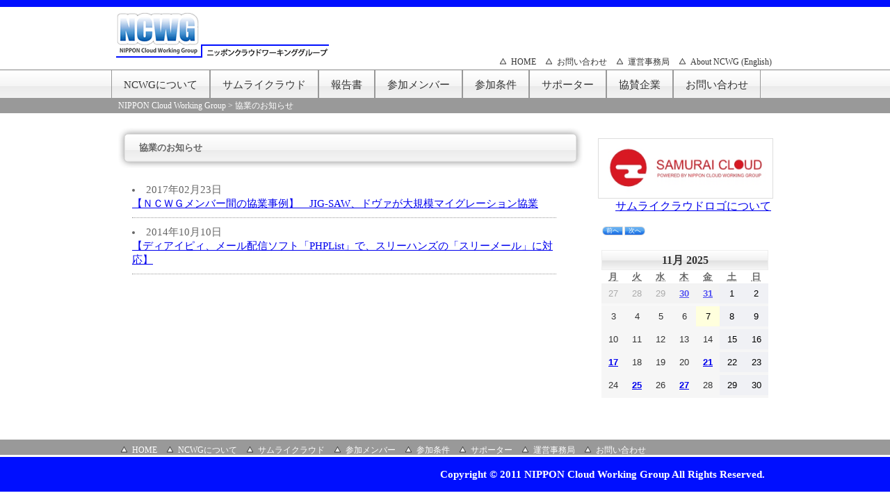

--- FILE ---
content_type: text/html; charset=UTF-8
request_url: https://ncwg.jp/category/collabo
body_size: 8137
content:
<!DOCTYPE html>
<html lang="ja">
<head>
	<meta charset="utf-8" />
	<title>【ＮＣＷＧメンバー間の協業事例】　JIG-SAW、ドヴァが大規模マイグレーション協業 / ニッポンクラウドワーキンググループ</title>
				
	<!--[if lt IE 9]>
	<script src="https://ncwg.jp/wp-content/themes/ncwg_themes_01/js/html5.js"></script>
	<![endif]-->
	
	<script src="https://ncwg.jp/wp-content/themes/ncwg_themes_01/js/jquery.js"></script>
	<script src="https://ncwg.jp/wp-content/themes/ncwg_themes_01/js/jqFancyTransitions.1.8.js"></script>
	<link rel="shortcut icon" href="https://ncwg.jp/wp-content/themes/ncwg_themes_01/images/favicon.ico" />
	<link rel="stylesheet" href="https://ncwg.jp/wp-content/themes/ncwg_themes_01/css/html5reset-1.6.1.css" />
	<link rel="stylesheet" href="https://ncwg.jp/wp-content/themes/ncwg_themes_01/style.css"/>
	<link rel='dns-prefetch' href='//s.w.org' />
<link rel="alternate" type="application/rss+xml" title="NIPPON Cloud Working Group &raquo; 協業のお知らせ カテゴリーのフィード" href="https://ncwg.jp/category/collabo/feed" />
		<script type="text/javascript">
			window._wpemojiSettings = {"baseUrl":"https:\/\/s.w.org\/images\/core\/emoji\/13.0.1\/72x72\/","ext":".png","svgUrl":"https:\/\/s.w.org\/images\/core\/emoji\/13.0.1\/svg\/","svgExt":".svg","source":{"concatemoji":"https:\/\/ncwg.jp\/wp-includes\/js\/wp-emoji-release.min.js?ver=5.6.16"}};
			!function(e,a,t){var n,r,o,i=a.createElement("canvas"),p=i.getContext&&i.getContext("2d");function s(e,t){var a=String.fromCharCode;p.clearRect(0,0,i.width,i.height),p.fillText(a.apply(this,e),0,0);e=i.toDataURL();return p.clearRect(0,0,i.width,i.height),p.fillText(a.apply(this,t),0,0),e===i.toDataURL()}function c(e){var t=a.createElement("script");t.src=e,t.defer=t.type="text/javascript",a.getElementsByTagName("head")[0].appendChild(t)}for(o=Array("flag","emoji"),t.supports={everything:!0,everythingExceptFlag:!0},r=0;r<o.length;r++)t.supports[o[r]]=function(e){if(!p||!p.fillText)return!1;switch(p.textBaseline="top",p.font="600 32px Arial",e){case"flag":return s([127987,65039,8205,9895,65039],[127987,65039,8203,9895,65039])?!1:!s([55356,56826,55356,56819],[55356,56826,8203,55356,56819])&&!s([55356,57332,56128,56423,56128,56418,56128,56421,56128,56430,56128,56423,56128,56447],[55356,57332,8203,56128,56423,8203,56128,56418,8203,56128,56421,8203,56128,56430,8203,56128,56423,8203,56128,56447]);case"emoji":return!s([55357,56424,8205,55356,57212],[55357,56424,8203,55356,57212])}return!1}(o[r]),t.supports.everything=t.supports.everything&&t.supports[o[r]],"flag"!==o[r]&&(t.supports.everythingExceptFlag=t.supports.everythingExceptFlag&&t.supports[o[r]]);t.supports.everythingExceptFlag=t.supports.everythingExceptFlag&&!t.supports.flag,t.DOMReady=!1,t.readyCallback=function(){t.DOMReady=!0},t.supports.everything||(n=function(){t.readyCallback()},a.addEventListener?(a.addEventListener("DOMContentLoaded",n,!1),e.addEventListener("load",n,!1)):(e.attachEvent("onload",n),a.attachEvent("onreadystatechange",function(){"complete"===a.readyState&&t.readyCallback()})),(n=t.source||{}).concatemoji?c(n.concatemoji):n.wpemoji&&n.twemoji&&(c(n.twemoji),c(n.wpemoji)))}(window,document,window._wpemojiSettings);
		</script>
		<style type="text/css">
img.wp-smiley,
img.emoji {
	display: inline !important;
	border: none !important;
	box-shadow: none !important;
	height: 1em !important;
	width: 1em !important;
	margin: 0 .07em !important;
	vertical-align: -0.1em !important;
	background: none !important;
	padding: 0 !important;
}
</style>
	<link rel='stylesheet' id='wp-block-library-css'  href='https://ncwg.jp/wp-includes/css/dist/block-library/style.min.css?ver=5.6.16' type='text/css' media='all' />
<link rel='stylesheet' id='contact-form-7-css'  href='https://ncwg.jp/wp-content/plugins/contact-form-7/includes/css/styles.css?ver=4.0.3' type='text/css' media='all' />
<link rel='stylesheet' id='dashicons-css'  href='https://ncwg.jp/wp-includes/css/dashicons.min.css?ver=5.6.16' type='text/css' media='all' />
<link rel='stylesheet' id='my-calendar-reset-css'  href='https://ncwg.jp/wp-content/plugins/my-calendar/css/reset.css?ver=5.6.16' type='text/css' media='all' />
<link rel='stylesheet' id='my-calendar-style-css'  href='https://ncwg.jp/wp-content/plugins/my-calendar/styles/refresh.css?ver=5.6.16' type='text/css' media='all' />
<script type='text/javascript' src='https://ncwg.jp/wp-includes/js/jquery/jquery.min.js?ver=3.5.1' id='jquery-core-js'></script>
<script type='text/javascript' src='https://ncwg.jp/wp-includes/js/jquery/jquery-migrate.min.js?ver=3.3.2' id='jquery-migrate-js'></script>
<link rel="https://api.w.org/" href="https://ncwg.jp/wp-json/" /><link rel="alternate" type="application/json" href="https://ncwg.jp/wp-json/wp/v2/categories/14" /><link rel="EditURI" type="application/rsd+xml" title="RSD" href="https://ncwg.jp/xmlrpc.php?rsd" />
<link rel="wlwmanifest" type="application/wlwmanifest+xml" href="https://ncwg.jp/wp-includes/wlwmanifest.xml" /> 
<meta name="generator" content="WordPress 5.6.16" />

<style type="text/css">
<!--
/* Styles by My Calendar - Joseph C Dolson http://www.joedolson.com/ */

.mc-event-visible {
display: block!important;
}
-->
</style>
<script type='text/javascript'>
	jQuery('html').addClass('mcjs');
	jQuery(document).ready( function($) { $('html').removeClass('mcjs') } );
</script>
</head>
<body>
	<div id="header-back">
		<div id="header">
         <div class="menu-topmenu-container"><ul id="menu-topmenu" class="menu"><li id="menu-item-71" class="menu-item menu-item-type-post_type menu-item-object-page menu-item-home menu-item-71"><a href="https://ncwg.jp/">HOME</a></li>
<li id="menu-item-72" class="menu-item menu-item-type-post_type menu-item-object-page menu-item-72"><a href="https://ncwg.jp/inquiry">お問い合わせ</a></li>
<li id="menu-item-73" class="menu-item menu-item-type-post_type menu-item-object-page menu-item-73"><a href="https://ncwg.jp/secretariat">運営事務局</a></li>
<li id="menu-item-7805" class="menu-item menu-item-type-post_type menu-item-object-page menu-item-7805"><a href="https://ncwg.jp/about-ncwg">About NCWG (English)</a></li>
</ul></div>        <h1><a href="https://ncwg.jp"><img src="https://ncwg.jp/wp-content/themes/ncwg_themes_01/images/logo.gif" alt="ニッポンクラウドワーキンググループ" /></a></h1>
	</div>
	</div><div id="nav">
	<div class="menu-main-container"><ul id="menu-main" class="menu"><li id="menu-item-25" class="menu-item menu-item-type-post_type menu-item-object-page menu-item-has-children menu-item-25"><a href="https://ncwg.jp/about">NCWGについて</a>
<ul class="sub-menu">
	<li id="menu-item-12073" class="menu-item menu-item-type-post_type menu-item-object-page menu-item-12073"><a href="https://ncwg.jp/about3">NCWG会則</a></li>
	<li id="menu-item-110" class="menu-item menu-item-type-post_type menu-item-object-page menu-item-110"><a href="https://ncwg.jp/about/about2">NCWG役員</a></li>
	<li id="menu-item-111" class="menu-item menu-item-type-post_type menu-item-object-page menu-item-111"><a href="https://ncwg.jp/about/about1">NCWG実行委員</a></li>
	<li id="menu-item-6697" class="menu-item menu-item-type-post_type menu-item-object-page menu-item-6697"><a href="https://ncwg.jp/ncwg%e9%83%a8%e4%bc%9a%e6%b4%bb%e5%8b%95">NCWG部会活動</a></li>
	<li id="menu-item-815" class="menu-item menu-item-type-post_type menu-item-object-page menu-item-815"><a href="https://ncwg.jp/about/organization_chart">組織図</a></li>
	<li id="menu-item-7804" class="menu-item menu-item-type-post_type menu-item-object-page menu-item-7804"><a href="https://ncwg.jp/about-ncwg">About NCWG (English)</a></li>
</ul>
</li>
<li id="menu-item-791" class="menu-item menu-item-type-post_type menu-item-object-page menu-item-has-children menu-item-791"><a href="https://ncwg.jp/samuraicloud">サムライクラウド</a>
<ul class="sub-menu">
	<li id="menu-item-701" class="menu-item menu-item-type-post_type menu-item-object-page menu-item-701"><a href="https://ncwg.jp/samuraicloud/samuraicloud_logo">サムライクラウドロゴについて</a></li>
</ul>
</li>
<li id="menu-item-409" class="menu-item menu-item-type-taxonomy menu-item-object-category menu-item-409"><a href="https://ncwg.jp/category/report/k_report">報告書</a></li>
<li id="menu-item-24" class="menu-item menu-item-type-post_type menu-item-object-page menu-item-24"><a href="https://ncwg.jp/member">参加メンバー</a></li>
<li id="menu-item-27" class="menu-item menu-item-type-post_type menu-item-object-page menu-item-27"><a href="https://ncwg.jp/condition">参加条件</a></li>
<li id="menu-item-1717" class="menu-item menu-item-type-post_type menu-item-object-page menu-item-has-children menu-item-1717"><a href="https://ncwg.jp/supporter">サポーター</a>
<ul class="sub-menu">
	<li id="menu-item-1718" class="menu-item menu-item-type-post_type menu-item-object-page menu-item-1718"><a href="https://ncwg.jp/supporter/samuraicloudsupport">サムライクラウドサポーター制度</a></li>
</ul>
</li>
<li id="menu-item-132" class="menu-item menu-item-type-post_type menu-item-object-page menu-item-132"><a href="https://ncwg.jp/sponsor">協賛企業</a></li>
<li id="menu-item-26" class="menu-item menu-item-type-post_type menu-item-object-page menu-item-26"><a href="https://ncwg.jp/inquiry">お問い合わせ</a></li>
</ul></div></div><div id="kuzu_back">
<div id="kuzu">
    <!-- Breadcrumb NavXT 5.3.1 -->
<a title="NIPPON Cloud Working Group" href="https://ncwg.jp">NIPPON Cloud Working Group</a> &gt; <span property="itemListElement" typeof="ListItem"><span property="name">協業のお知らせ</span><meta property="position" content="2"></span></div>
</div><div id ="area_all_back">
<div id ="area_all">
<article>
       <div id ="area_contents">
       <div id ="newsrelease">
        <section>
					<h1>協業のお知らせ</h1>
									<li>
			2017年02月23日<br />
			<a href="https://ncwg.jp/collabo/%e3%80%90%ef%bd%8e%ef%bd%83%ef%bd%97%ef%bd%87%e3%83%a1%e3%83%b3%e3%83%90%e3%83%bc%e9%96%93%e3%81%ae%e5%8d%94%e6%a5%ad%e4%ba%8b%e4%be%8b%e3%80%91%e3%80%80jig-saw%e3%80%81%e3%83%89%e3%83%b4%e3%82%a1">
			【ＮＣＷＧメンバー間の協業事例】　JIG-SAW、ドヴァが大規模マイグレーション協業</a></li>
						<li>
			2014年10月10日<br />
			<a href="https://ncwg.jp/collabo/%e3%80%90%e3%83%87%e3%82%a3%e3%82%a2%e3%82%a4%e3%83%94%e3%82%a3%e3%80%81%e3%83%a1%e3%83%bc%e3%83%ab%e9%85%8d%e4%bf%a1%e3%82%bd%e3%83%95%e3%83%88%e3%80%8cphplist%e3%80%8d%e3%81%a7%e3%80%81%e3%82%b9">
			【ディアイピィ、メール配信ソフト「PHPList」で、スリーハンズの「スリーメール」に対応】</a></li>
			<!--end collabo----->
				
		</section>
    </div>
    </div>
	</article>

		<div id="aside">
		<!--collabo---------------------------------------------------->
					<!END --collabo------------------------------------------------>

									<div class="textwidget"><!--
<div id="side-login">
    <a href="<?php echo site_url('/'); ?>">メンバーログインはこちら</a>
</div>
-->
<!--
<div id="solutions-login">
    <a href="https://solutions.ncwg.jp/">ソリューションサイトはこちら</a>
</div>
-->
<br/>
</div>
					<div class="textwidget"><a href="https://ncwg.jp/samuraicloud"><img src="https://ncwg.jp/wp-content/themes/ncwg_themes_01/images/samuaicloud1.jpg" alt="" width="250" height="85" style="border-width: 1px; border-color: #ddd; border-style: solid;" /></a>
<a href="https://ncwg.jp/samuraicloud/samuraicloud_logo" style="padding-left:25px">サムライクラウドロゴについて</a>
<br>
<br>
</div>
		<div id="mc_mini_widget-3" class="mc-main mini month mc_mini_widget-3" aria-live='assertive' aria-atomic='true'><div class="my-calendar-header">
				<div class="my-calendar-nav">
					<ul>
						<li class="my-calendar-prev"><a href="?yr=2025&amp;month=10&amp;dy=&amp;cid=mc_mini_widget-3" rel="nofollow" data-rel="mc_mini_widget-3"><span class='maybe-hide'>前へ</span></a></li><li class="my-calendar-next"><a href="?yr=2025&amp;month=12&amp;dy=&amp;cid=mc_mini_widget-3" rel="nofollow" data-rel="mc_mini_widget-3"><span class='maybe-hide'>次へ</span></a></li>
					</ul>
				</div></div>
<table class="my-calendar-table">
<caption class="heading my-calendar-month">11月 2025 </caption>
<thead>
<tr class='mc-row'>
<th scope="col" class='day-heading mon'><span aria-hidden='true'><abbr title="月曜日">月</abbr></span><span class='screen-reader-text'>月曜日</span></th>
<th scope="col" class='day-heading tues'><span aria-hidden='true'><abbr title="火曜日">火</abbr></span><span class='screen-reader-text'>火曜日</span></th>
<th scope="col" class='day-heading wed'><span aria-hidden='true'><abbr title="水曜日">水</abbr></span><span class='screen-reader-text'>水曜日</span></th>
<th scope="col" class='day-heading thur'><span aria-hidden='true'><abbr title="木曜日">木</abbr></span><span class='screen-reader-text'>木曜日</span></th>
<th scope="col" class='day-heading fri'><span aria-hidden='true'><abbr title="金曜日">金</abbr></span><span class='screen-reader-text'>金曜日</span></th>
<th scope="col" class='weekend-heading sat'><span aria-hidden='true'><abbr title="土曜日">土</abbr></span><span class='screen-reader-text'>土曜日</span></th>
<th scope="col" class='weekend-heading sun'><span aria-hidden='true'><abbr title="日曜日">日</abbr></span><span class='screen-reader-text'>日曜日</span></th>

</tr>
</thead>
<tbody><tr class='mc-row'>
												<td class='no-events 月 past-day past-date  nextmonth day-with-date'>
													<span class='mc-date no-events'><span aria-hidden='true'>27</span><span class='screen-reader-text'>2025年10月27日</span></span>
												</td>

												<td class='no-events 火 past-day past-date  nextmonth day-with-date'>
													<span class='mc-date no-events'><span aria-hidden='true'>28</span><span class='screen-reader-text'>2025年10月28日</span></span>
												</td>

												<td class='no-events 水 past-day past-date  nextmonth day-with-date'>
													<span class='mc-date no-events'><span aria-hidden='true'>29</span><span class='screen-reader-text'>2025年10月29日</span></span>
												</td>

												<td id='mini-2025-10-30' class='木 past-day past-date  nextmonth has-events author7 mcat_general day-with-date'>
													<a href='#' class='mc-date trigger'><span aria-hidden='true'>30</span><span class='screen-reader-text'><span class='screen-reader-text'>2025年10月30日</span></span></a><div id='date-2025-10-30' class='calendar-events'><div id='mc_586-30-mini' class='mc-mc_586 mini-event mc_general vevent'>
<h3 class='event-title summary' id='mc_586-30-mini-title'><img src="https://ncwg.jp/wp-content/plugins/my-calendar/images/icons/event.png" alt="カテゴリー: General" class="category-icon" style="background:#ffffff" />サムライクラウド部会神戸開催（オンライン）</h3>
<div id='mc_586-30-mini-details' class='details no-image' role='alert' aria-labelledby='mc_586-30-mini-title'>

<button aria-controls='mc_586-30-mini-details' class='mc-toggle close'><img src="https://ncwg.jp/wp-content/plugins/my-calendar/images/event-close.png" alt='閉じる' /></button><div class='time-block'><p><span class='mc-event-date'>2025年10月30日</span> 

		<span class='event-time dtstart'>
			<time class='value-title' datetime='2025-10-30T15:00:00' title='2025-10-30T15:00:00'>3:00 PM</time>
		</span>
					<span class='time-separator'> &ndash; </span>
					<span class='end-time dtend'>
						<time class='value-title' datetime='2025-10-30T17:00:00' title='2025-10-30T17:00:00'>5:00 PM</time>
					</span>
	</div><div class='location'></div><div class='longdesc'></div><div class='sharing'></div><button aria-controls='mc_586-30-mini-details' class='mc-toggle close'><img src="https://ncwg.jp/wp-content/plugins/my-calendar/images/event-close.png" alt='閉じる' /></button></div><!--ends .details--></div></div>
												</td>

												<td id='mini-2025-10-31' class='金 past-day past-date  nextmonth has-events author9 mcat_general day-with-date'>
													<a href='#' class='mc-date trigger'><span aria-hidden='true'>31</span><span class='screen-reader-text'><span class='screen-reader-text'>2025年10月31日</span></span></a><div id='date-2025-10-31' class='calendar-events'><div id='mc_592-31-mini' class='mc-mc_592 mini-event mc_general vevent'>
<h3 class='event-title summary' id='mc_592-31-mini-title'><img src="https://ncwg.jp/wp-content/plugins/my-calendar/images/icons/event.png" alt="カテゴリー: General" class="category-icon" style="background:#ffffff" />ニッポンクラウドワーキンググループ８０回大阪会合</h3>
<div id='mc_592-31-mini-details' class='details no-image' role='alert' aria-labelledby='mc_592-31-mini-title'>

<button aria-controls='mc_592-31-mini-details' class='mc-toggle close'><img src="https://ncwg.jp/wp-content/plugins/my-calendar/images/event-close.png" alt='閉じる' /></button><div class='time-block'><p><span class='mc-event-date'>2025年10月31日</span> 

		<span class='event-time dtstart'>
			<time class='value-title' datetime='2025-10-31T15:00:00' title='2025-10-31T15:00:00'>3:00 PM</time>
		</span>
					<span class='time-separator'> &ndash; </span>
					<span class='end-time dtend'>
						<time class='value-title' datetime='2025-10-31T18:00:00' title='2025-10-31T18:00:00'>6:00 PM</time>
					</span>
	</div><div class='location'></div><div class='longdesc'></div><div class='sharing'></div><button aria-controls='mc_592-31-mini-details' class='mc-toggle close'><img src="https://ncwg.jp/wp-content/plugins/my-calendar/images/event-close.png" alt='閉じる' /></button></div><!--ends .details--></div></div>
												</td>

												<td class='no-events 土 past-day past-date weekend  day-with-date'>
													<span class='mc-date no-events'><span aria-hidden='true'>1</span><span class='screen-reader-text'>2025年11月1日</span></span>
												</td>

												<td class='no-events 日 past-day past-date weekend  day-with-date'>
													<span class='mc-date no-events'><span aria-hidden='true'>2</span><span class='screen-reader-text'>2025年11月2日</span></span>
												</td>
</tr>
<tr class='mc-row'>
												<td class='no-events 月 past-day past-date   day-with-date'>
													<span class='mc-date no-events'><span aria-hidden='true'>3</span><span class='screen-reader-text'>2025年11月3日</span></span>
												</td>

												<td class='no-events 火 past-day past-date   day-with-date'>
													<span class='mc-date no-events'><span aria-hidden='true'>4</span><span class='screen-reader-text'>2025年11月4日</span></span>
												</td>

												<td class='no-events 水 past-day past-date   day-with-date'>
													<span class='mc-date no-events'><span aria-hidden='true'>5</span><span class='screen-reader-text'>2025年11月5日</span></span>
												</td>

												<td class='no-events 木 past-day past-date   day-with-date'>
													<span class='mc-date no-events'><span aria-hidden='true'>6</span><span class='screen-reader-text'>2025年11月6日</span></span>
												</td>

												<td class='no-events 金 current-day   day-with-date'>
													<span class='mc-date no-events'><span aria-hidden='true'>7</span><span class='screen-reader-text'>2025年11月7日</span></span>
												</td>

												<td class='no-events 土 future-day weekend  day-with-date'>
													<span class='mc-date no-events'><span aria-hidden='true'>8</span><span class='screen-reader-text'>2025年11月8日</span></span>
												</td>

												<td class='no-events 日 future-day weekend  day-with-date'>
													<span class='mc-date no-events'><span aria-hidden='true'>9</span><span class='screen-reader-text'>2025年11月9日</span></span>
												</td>
</tr>
<tr class='mc-row'>
												<td class='no-events 月 future-day   day-with-date'>
													<span class='mc-date no-events'><span aria-hidden='true'>10</span><span class='screen-reader-text'>2025年11月10日</span></span>
												</td>

												<td class='no-events 火 future-day   day-with-date'>
													<span class='mc-date no-events'><span aria-hidden='true'>11</span><span class='screen-reader-text'>2025年11月11日</span></span>
												</td>

												<td class='no-events 水 future-day   day-with-date'>
													<span class='mc-date no-events'><span aria-hidden='true'>12</span><span class='screen-reader-text'>2025年11月12日</span></span>
												</td>

												<td class='no-events 木 future-day   day-with-date'>
													<span class='mc-date no-events'><span aria-hidden='true'>13</span><span class='screen-reader-text'>2025年11月13日</span></span>
												</td>

												<td class='no-events 金 future-day   day-with-date'>
													<span class='mc-date no-events'><span aria-hidden='true'>14</span><span class='screen-reader-text'>2025年11月14日</span></span>
												</td>

												<td class='no-events 土 future-day weekend  day-with-date'>
													<span class='mc-date no-events'><span aria-hidden='true'>15</span><span class='screen-reader-text'>2025年11月15日</span></span>
												</td>

												<td class='no-events 日 future-day weekend  day-with-date'>
													<span class='mc-date no-events'><span aria-hidden='true'>16</span><span class='screen-reader-text'>2025年11月16日</span></span>
												</td>
</tr>
<tr class='mc-row'>
												<td id='mini-2025-11-17' class='月 future-day   has-events author4 mcat_general day-with-date'>
													<a href='#' class='mc-date trigger'><span aria-hidden='true'>17</span><span class='screen-reader-text'><span class='screen-reader-text'>2025年11月17日</span></span></a><div id='date-2025-11-17' class='calendar-events'><div id='mc_598-17-mini' class='mc-mc_598 mini-event mc_general vevent'>
<h3 class='event-title summary' id='mc_598-17-mini-title'><img src="https://ncwg.jp/wp-content/plugins/my-calendar/images/icons/event.png" alt="カテゴリー: General" class="category-icon" style="background:#ffffff" />第２８回クラウドビジネスサロン　場所：オンライン</h3>
<div id='mc_598-17-mini-details' class='details no-image' role='alert' aria-labelledby='mc_598-17-mini-title'>

<button aria-controls='mc_598-17-mini-details' class='mc-toggle close'><img src="https://ncwg.jp/wp-content/plugins/my-calendar/images/event-close.png" alt='閉じる' /></button><div class='time-block'><p><span class='mc-event-date'>2025年11月17日</span> 

		<span class='event-time dtstart'>
			<time class='value-title' datetime='2025-11-17T18:30:00' title='2025-11-17T18:30:00'>6:30 PM</time>
		</span>
					<span class='time-separator'> &ndash; </span>
					<span class='end-time dtend'>
						<time class='value-title' datetime='2025-11-17T20:00:00' title='2025-11-17T20:00:00'>8:00 PM</time>
					</span>
	</div><div class='location'></div><div class='longdesc'></div><div class='sharing'></div><button aria-controls='mc_598-17-mini-details' class='mc-toggle close'><img src="https://ncwg.jp/wp-content/plugins/my-calendar/images/event-close.png" alt='閉じる' /></button></div><!--ends .details--></div></div>
												</td>

												<td class='no-events 火 future-day   day-with-date'>
													<span class='mc-date no-events'><span aria-hidden='true'>18</span><span class='screen-reader-text'>2025年11月18日</span></span>
												</td>

												<td class='no-events 水 future-day   day-with-date'>
													<span class='mc-date no-events'><span aria-hidden='true'>19</span><span class='screen-reader-text'>2025年11月19日</span></span>
												</td>

												<td class='no-events 木 future-day   day-with-date'>
													<span class='mc-date no-events'><span aria-hidden='true'>20</span><span class='screen-reader-text'>2025年11月20日</span></span>
												</td>

												<td id='mini-2025-11-21' class='金 future-day   has-events author7 mcat_general day-with-date'>
													<a href='#' class='mc-date trigger'><span aria-hidden='true'>21</span><span class='screen-reader-text'><span class='screen-reader-text'>2025年11月21日</span></span></a><div id='date-2025-11-21' class='calendar-events'><div id='mc_600-21-mini' class='mc-mc_600 mini-event mc_general vevent'>
<h3 class='event-title summary' id='mc_600-21-mini-title'><img src="https://ncwg.jp/wp-content/plugins/my-calendar/images/icons/event.png" alt="カテゴリー: General" class="category-icon" style="background:#ffffff" />サムライクラウド部会（オンライン）</h3>
<div id='mc_600-21-mini-details' class='details no-image' role='alert' aria-labelledby='mc_600-21-mini-title'>

<button aria-controls='mc_600-21-mini-details' class='mc-toggle close'><img src="https://ncwg.jp/wp-content/plugins/my-calendar/images/event-close.png" alt='閉じる' /></button><div class='time-block'><p><span class='mc-event-date'>2025年11月21日</span> 

		<span class='event-time dtstart'>
			<time class='value-title' datetime='2025-11-21T15:00:00' title='2025-11-21T15:00:00'>3:00 PM</time>
		</span>
					<span class='time-separator'> &ndash; </span>
					<span class='end-time dtend'>
						<time class='value-title' datetime='2025-11-21T17:00:00' title='2025-11-21T17:00:00'>5:00 PM</time>
					</span>
	</div><div class='location'></div><div class='longdesc'></div><div class='sharing'></div><button aria-controls='mc_600-21-mini-details' class='mc-toggle close'><img src="https://ncwg.jp/wp-content/plugins/my-calendar/images/event-close.png" alt='閉じる' /></button></div><!--ends .details--></div></div>
												</td>

												<td class='no-events 土 future-day weekend  day-with-date'>
													<span class='mc-date no-events'><span aria-hidden='true'>22</span><span class='screen-reader-text'>2025年11月22日</span></span>
												</td>

												<td class='no-events 日 future-day weekend  day-with-date'>
													<span class='mc-date no-events'><span aria-hidden='true'>23</span><span class='screen-reader-text'>2025年11月23日</span></span>
												</td>
</tr>
<tr class='mc-row'>
												<td class='no-events 月 future-day   day-with-date'>
													<span class='mc-date no-events'><span aria-hidden='true'>24</span><span class='screen-reader-text'>2025年11月24日</span></span>
												</td>

												<td id='mini-2025-11-25' class='火 future-day   has-events author9 mcat_general day-with-date'>
													<a href='#' class='mc-date trigger'><span aria-hidden='true'>25</span><span class='screen-reader-text'><span class='screen-reader-text'>2025年11月25日</span></span></a><div id='date-2025-11-25' class='calendar-events'><div id='mc_596-25-mini' class='mc-mc_596 mini-event mc_general vevent'>
<h3 class='event-title summary' id='mc_596-25-mini-title'><img src="https://ncwg.jp/wp-content/plugins/my-calendar/images/icons/event.png" alt="カテゴリー: General" class="category-icon" style="background:#ffffff" />ニッポンクラウドワーキンググループ14期総会</h3>
<div id='mc_596-25-mini-details' class='details no-image' role='alert' aria-labelledby='mc_596-25-mini-title'>

<button aria-controls='mc_596-25-mini-details' class='mc-toggle close'><img src="https://ncwg.jp/wp-content/plugins/my-calendar/images/event-close.png" alt='閉じる' /></button><div class='time-block'><p><span class='mc-event-date'>2025年11月25日</span> 

		<span class='event-time dtstart'>
			<time class='value-title' datetime='2025-11-25T17:30:00' title='2025-11-25T17:30:00'>5:30 PM</time>
		</span>
					<span class='time-separator'> &ndash; </span>
					<span class='end-time dtend'>
						<time class='value-title' datetime='2025-11-25T19:00:00' title='2025-11-25T19:00:00'>7:00 PM</time>
					</span>
	</div><div class='location'></div><div class='longdesc'></div><div class='sharing'></div><button aria-controls='mc_596-25-mini-details' class='mc-toggle close'><img src="https://ncwg.jp/wp-content/plugins/my-calendar/images/event-close.png" alt='閉じる' /></button></div><!--ends .details--></div></div>
												</td>

												<td class='no-events 水 future-day   day-with-date'>
													<span class='mc-date no-events'><span aria-hidden='true'>26</span><span class='screen-reader-text'>2025年11月26日</span></span>
												</td>

												<td id='mini-2025-11-27' class='木 future-day   has-events author9 mcat_general day-with-date'>
													<a href='#' class='mc-date trigger'><span aria-hidden='true'>27</span><span class='screen-reader-text'><span class='screen-reader-text'>2025年11月27日</span></span></a><div id='date-2025-11-27' class='calendar-events'><div id='mc_601-27-mini' class='mc-mc_601 mini-event mc_general vevent'>
<h3 class='event-title summary' id='mc_601-27-mini-title'><img src="https://ncwg.jp/wp-content/plugins/my-calendar/images/icons/event.png" alt="カテゴリー: General" class="category-icon" style="background:#ffffff" />実行委員会（オンライン）</h3>
<div id='mc_601-27-mini-details' class='details no-image' role='alert' aria-labelledby='mc_601-27-mini-title'>

<button aria-controls='mc_601-27-mini-details' class='mc-toggle close'><img src="https://ncwg.jp/wp-content/plugins/my-calendar/images/event-close.png" alt='閉じる' /></button><div class='time-block'><p><span class='mc-event-date'>2025年11月27日</span> 

		<span class='event-time dtstart'>
			<time class='value-title' datetime='2025-11-27T17:30:00' title='2025-11-27T17:30:00'>5:30 PM</time>
		</span>
					<span class='time-separator'> &ndash; </span>
					<span class='end-time dtend'>
						<time class='value-title' datetime='2025-11-27T18:30:00' title='2025-11-27T18:30:00'>6:30 PM</time>
					</span>
	</div><div class='location'></div><div class='longdesc'></div><div class='sharing'></div><button aria-controls='mc_601-27-mini-details' class='mc-toggle close'><img src="https://ncwg.jp/wp-content/plugins/my-calendar/images/event-close.png" alt='閉じる' /></button></div><!--ends .details--></div></div>
												</td>

												<td class='no-events 金 future-day   day-with-date'>
													<span class='mc-date no-events'><span aria-hidden='true'>28</span><span class='screen-reader-text'>2025年11月28日</span></span>
												</td>

												<td class='no-events 土 future-day weekend  day-with-date'>
													<span class='mc-date no-events'><span aria-hidden='true'>29</span><span class='screen-reader-text'>2025年11月29日</span></span>
												</td>

												<td class='no-events 日 future-day weekend  day-with-date'>
													<span class='mc-date no-events'><span aria-hidden='true'>30</span><span class='screen-reader-text'>2025年11月30日</span></span>
												</td>
</tr>

</tbody>
</table></div>			<div class="textwidget"><br>
<div align="center">

<div id="fb-root"></div>
<script>(function(d, s, id) {
  var js, fjs = d.getElementsByTagName(s)[0];
  if (d.getElementById(id)) return;
  js = d.createElement(s); js.id = id;
  js.src = "//connect.facebook.net/ja_JP/all.js#xfbml=1&appId=171849842938623";
  fjs.parentNode.insertBefore(js, fjs);
}(document, 'script', 'facebook-jssdk'));</script>

<div class="fb-like-box" data-href="https://www.facebook.com/NipponCloudWG" data-width="292" data-show-faces="true" data-stream="true" data-header="true"></div>


</div></div>
			</div>
</div></div>
<div id="footermenu">
<div id="footermenu_box">
    	<div class="menu-footermenu-container"><ul id="menu-footermenu" class="menu"><li id="menu-item-74" class="menu-item menu-item-type-post_type menu-item-object-page menu-item-home menu-item-74"><a href="https://ncwg.jp/">HOME</a></li>
<li id="menu-item-76" class="menu-item menu-item-type-post_type menu-item-object-page menu-item-76"><a href="https://ncwg.jp/about">NCWGについて</a></li>
<li id="menu-item-1719" class="menu-item menu-item-type-post_type menu-item-object-page menu-item-1719"><a href="https://ncwg.jp/samuraicloud">サムライクラウド</a></li>
<li id="menu-item-75" class="menu-item menu-item-type-post_type menu-item-object-page menu-item-75"><a href="https://ncwg.jp/member">参加メンバー</a></li>
<li id="menu-item-79" class="menu-item menu-item-type-post_type menu-item-object-page menu-item-79"><a href="https://ncwg.jp/condition">参加条件</a></li>
<li id="menu-item-1720" class="menu-item menu-item-type-post_type menu-item-object-page menu-item-1720"><a href="https://ncwg.jp/supporter">サポーター</a></li>
<li id="menu-item-81" class="menu-item menu-item-type-post_type menu-item-object-page menu-item-81"><a href="https://ncwg.jp/secretariat">運営事務局</a></li>
<li id="menu-item-77" class="menu-item menu-item-type-post_type menu-item-object-page menu-item-77"><a href="https://ncwg.jp/inquiry">お問い合わせ</a></li>
</ul></div></div></div>
<div id="footer">
   <div id ="area_footer_copy">
		<p>Copyright &copy; 2011 NIPPON Cloud Working Group All Rights Reserved. </p>
   </div>
</div>
<script type='text/javascript' src='https://ncwg.jp/wp-content/plugins/contact-form-7/includes/js/jquery.form.min.js?ver=3.51.0-2014.06.20' id='jquery-form-js'></script>
<script type='text/javascript' id='contact-form-7-js-extra'>
/* <![CDATA[ */
var _wpcf7 = {"loaderUrl":"https:\/\/ncwg.jp\/wp-content\/plugins\/contact-form-7\/images\/ajax-loader.gif","sending":"\u9001\u4fe1\u4e2d ..."};
/* ]]> */
</script>
<script type='text/javascript' src='https://ncwg.jp/wp-content/plugins/contact-form-7/includes/js/scripts.js?ver=4.0.3' id='contact-form-7-js'></script>
<script type='text/javascript' src='https://ncwg.jp/wp-includes/js/wp-embed.min.js?ver=5.6.16' id='wp-embed-js'></script>
<script type='text/javascript' src='https://ncwg.jp/wp-content/plugins/my-calendar/js/mc-grid.js?ver=5.6.16' id='mc.grid-js'></script>
<script type='text/javascript' src='https://ncwg.jp/wp-content/plugins/my-calendar/js/mc-list.js?ver=5.6.16' id='mc.list-js'></script>
<script type='text/javascript' src='https://ncwg.jp/wp-content/plugins/my-calendar/js/mc-mini.js?ver=5.6.16' id='mc.mini-js'></script>
</body>
</html>

--- FILE ---
content_type: text/css
request_url: https://ncwg.jp/wp-content/themes/ncwg_themes_01/style.css
body_size: 3556
content:
/*
Theme Name: ncwg_themes_01
Theme URI:
Author: the takeshi nomoto
Author URI: 
Description: ncwgのサイト用テンプレートNo.01。
Version: 1.0
License: 
License URI: 
*/
section{display:block;}





/* 背景設定-------------------------------------------------------------- */
body{
	background-color:#FFFFFF;
	margin:0;
	padding:0;
}

/* END背景設定-------------------------------------------------------------- */

/* ヘッダー-------------------------------------------------------------- */
#header-back{
	margin:0;
	padding:0;
	border-top:#000fff solid 10px;
}
#header{
	height:80px;
	width:960px;
	margin:0 0 10px 0;
	margin-left:auto;
	margin-right:auto;
	padding:0;
	background:#FFF;
}
#header h1{
	width:200px;
}
/* ヘッダーメニュー */

#menu-topmenu{
	height:12px;
	margin:70px 10px 0 0;
	float:right;
}

#menu-topmenu li{
	list-style-image:url(images/topmenu.gif);
	list-style-position: outside;
	float:left;
	margin:0 0 0 30px;
	padding:0 0 0 0px;
	
}

#menu-topmenu li a{
	color:#333;
	font-size:12px;
	display:block;
	padding:0;
	margin:0;
	text-decoration: none; 
}
#menu-topmenu li:hover{
list-style-image:url(images/topmenu2.gif);
}
#menu-topmenu li a:hover{
color:#000fff;
}


/*  ENDヘッダーメニュー */

/* ENDヘッダー-------------------------------------------------------------- */

/* メインメニュー-------------------------------------------------------------- */

#nav {
	height: 40px;
	margin:0 0 0 0;
	background-image:url(images/nav.gif);
	background-repeat:repeat-x;
	border-top:#999 solid 1px;

}

#nav ul {
	width:960px;
	margin-top:0;
	margin-left:auto;
	margin-right:auto;
	padding:0 20px 0 20px;
	font-size: 15px;
	line-height: 42px;
}

#nav ul li {
	float: left;
/*	display: inline;*/
	background-image:url(images/nav.gif);
	background-position: 0 0;
	list-style-type: none;
	border-left:#999 solid 1px;
	border-right:#999 solid 1px;
}

#nav ul li a { 
	display: block; 
	overflow: hidden;
	_width:110px;
	height:40px;
	color: #333; 
	padding-left: 17px; 
	padding-right: 17px;
	_padding-left: 5px; 
	_padding-right: 5px;
	background-image:url(images/nav.gif);
	background-position: 0 0;
	text-decoration: none; 
	}


#nav ul li a:hover,
#nav ul li a.active{
	background-position:0 40px;
}

#nav ul .current-menu-parent a{
	background-position:0 40px;
}

#nav ul .current-menu-item a{
	background-position:0 40px;
}

/* 階層メニュー */

#nav ul ul{
   display:none;
   position:absolute;
   top: 100%;  
   left: 0px;  
}
#nav ul li .sub-menu{
width:250px;
magin:0;
padding:0;
}

#nav ul ul li{
   border:none;
   clear:both;
}

#nav ul ul li a{
	font-size: 14px;
	font-weight: normal;
	line-height: 30px; 
	color: #666; 
	text-decoration: none; 
	padding-left: 5px;
	background: #F0F0F0;
	height:30px;
	width:250px;
	border:#999 solid 1px;
}
#nav li:hover {
   position:relative;
}
#nav li:hover > ul {
   display: block
}
#nav ul ul li :hover{
	color: #000fff;
}

/* END 階層メニュー */

/* ENDメインメニュー-------------------------------------------------------------- */


/* パンくずリスト------------------------------------------------------------- */
#kuzu_back{
	clear:both;
	height:22px;
	background:#999;
	margin:0;
	padding:0;
}
#kuzu{
	color:#fff;
	font-size:12px;
	width:960px;
	margin-left:auto;
	margin-right:auto;
	padding:5px 0 5px 20px;
}
#kuzu a{
	color:#fff;
	font-size:12px;
	padding:0;
	margin:0;
	text-decoration: none; 
}
#kuzu a:hover{
	color:#000fff;
}
/* ENDパンくずリスト-------------------------------------------------------------- */


/* トップイメージ-------------------------------------------------------------- */
#area_top{
clear:both;
margin:0 0 10px 0;
padding:0;
height:280px;
background-color: #000fff;
background-image:url(images/topimage.png);
background-position:center center;
background-repeat: no-repeat;
border-top:#999 solid 10px;
border-bottom:#999 solid 10px;
}

#area_top img{
display:block;
min-width:960px;
height:280px;

	margin-top:0;
	margin-left:auto;
	margin-right:auto;

padding:0;

}

/* ENDトップイメージ-------------------------------------------------------------- */

/* コンテンツエリア全体-------------------------------------------------------------- */
#area_all_back{
	margin:0;
	padding:0; 
}
#area_all{
	width:960px;
	height:auto;
	min-height:450px;
	margin-top:20px;
	margin-left:auto;
	margin-right:auto;
	margin-bottom:0;
	text-align:left;
	background:#FFF;
	padding:0; 
}

/* ENDコンテンツエリア全体-------------------------------------------------------------- */



/* サイドコンテンツエリア-------------------------------------------------------------- */
#aside{
	float:right;
}
#aside{
	margin:0px 10px 20px 5px;
	padding:0;
	width: 250px;
}

#aside h4{
	height:60px;
	margin: 0;
	padding:0px 0px 0px 30px;
	line-height: 60px;
	text-align:left;
	background-image:url(images/side_h1.gif);
	background-repeat:no-repeat;
	font-size: 13px;	
	color: #666;
	
	
}
/* サイドメニュー */

#sidemenu_back_top{
	width:250px;
	background-image:url(images/sidemenu_back_top.png);
	background-repeat:no-repeat;
}

#sidemenu_back_bottom{
	width:250px;
	height:40px;
	background-image:url(images/sidemenu_back_bottom.png);
	background-repeat:no-repeat;
}

#sidemenu_back{
	background-image:url(images/sidemenu_back.png);
	background-repeat:repeat;
}

#sidemenu ul{
	list-style:none;
	width:230px; 
	margin:0 10px 0 10px;
	padding:10px 0 0 0;
}

#sidemenu ul.sub-menu,#sidemenu ul.sub-menu ul.sub-menu{
	width:230px;
	margin:0;
	padding:0;
}

#sidemenu li a{
	display:block;
	height:40px;
	margin: 0;
	padding:0px 0px 0px 10px;
	line-height: 42px;
	text-align:left;
	text-decoration:none;
	color:#333;
	border-bottom: 1px #CCC solid;
	font-size: 12px;
}

#sidemenu ul.sub-menu li a{
	display:block;
	height:20px;
	margin: 0;
	padding:0px 0px 0px 10px;
	line-height: 20px;
	text-align:left;
	text-decoration:none;
	color:#333;
	border: none;
	border-bottom: 1px #CCC solid;
	font-size: 11px;
}

#sidemenu ul.sub-menu ul.sub-menu li a{
	background-image:url(images/sidemenu_back_li.png);
	display:block;
	height:20px;
	margin: 0;
	padding:0px 0px 0px 20px;
	line-height: 20px;
	text-align:left;
	text-decoration:none;
	color:#333;
	border:none;
	border-bottom: 1px #CCC dotted;
	font-size: 11px;
}

#sidemenu ul.sub-menu li a:hover{
	background-color:#eeeeee;
}

#sidemenu ul.sub-menu ul.sub-menu li a:hover{
	background-image:url(images/sidemenu_back_li2.png);
}


#sidemenu .current_page_item ul.sub-menu a{
	color:#666666;
	background-color:#fff;
}

#sidemenu .current_page_item ul.sub-menu ul.sub-menu a{
	color:#666666;
	background-color:#fff;
}

#sidemenu ul.sub-menu .current_page_item a{
	color:#666666;
	background-color:#eeeeee;
}

#sidemenu ul.sub-menu .current_page_item ul.sub-menu a{
	color:#666666;
	background-color:#fff;
}

#sidemenu ul.sub-menu ul.sub-menu .current_page_item a{
	color:#666666;
	background-image:url(images/sidemenu_back_li2.png);
}

/* ENDサイドメニュー */


/* サイド専用サイトログイン */

#side-login {position: relative; width:230px; height:90px; margin:10px 10px 10px 10px;padding:0 0 0 0;}
#side-login a{display: block;overflow: hidden;width:100%;height: 0 !important;height /**/:90px;padding-top: 90px;background-image: url(images/side-login.png);}	
#side-login :hover{background-image: url(images/side-login2.png);}

/* ENDサイド専用サイトログイン */

#solutions-login {position: relative; width:272px; height:90px; margin:10px 0px;padding:0;}
#solutions-login a{display: block;overflow: hidden;width:100%;height: 0 !important;height /**/:90px;padding-top: 90px;background-image: url(images/ncwg_solutions.png);}	

/* ENDサイドコンテンツエリア-------------------------------------------------------------- */


/* フッターメニュー-------------------------------------------------------------- */
#footermenu{
	clear:both;
	height:22px;
	background:#999;
	margin:0;
	padding:0;
}
#footermenu_box{
	width:960px;
	margin-left:auto;
	margin-right:auto;
	padding:0;
}
#footermenu ul{
	height:12px;
	
}
#footermenu li{
	list-style-image:url(images/footermenu.gif);
	list-style-position: outside;
	float:left;
	margin:6px 0px 4px 30px;
	padding:0 0 0 0px;
	
}

#footermenu li a{
	color:#fff;
	font-size:12px;
	display:block;
	padding:0;
	margin:0;
	text-decoration: none; 
}
#footermenu li:hover{
list-style-image:url(images/footermenu2.gif);
}
#footermenu li a:hover{
color:#000fff;
}

/* ENDフッターメニュー-------------------------------------------------------------- */

/* フッターエリア-------------------------------------------------------------- */
#footer{
	clear:both;
	height:50px;
	background:#000fff;
	margin:0;
	padding:0;
	}
#area_footer_copy{
	width:960px;
	margin:0;
	margin-left:auto;
	margin-right:auto;
	padding:0;

}
#area_footer_copy p{
	margin-right:20px;
	line-height: 50px;
	text-align:right;
	font-size: 15px;
	font-weight:bold;
	color: #fff; 
	text-decoration: none; 
}
/* ENDフッターエリア-------------------------------------------------------------- */












/* コンテンツエリア-------------------------------------------------------------- */

#area_contents{
	clear:both;
	margin:0px 5px 20px 10px;
	width:670px;
	_width: 660px;
	float:left;
}

#image_contents{
	margin:0 0 20px 0;
	width:670px;
	_width: 660px;
	padding: 0;
}

#area_contents section{
	margin:0 0 20px 0;
	width:670px;
	_width: 660px;
	padding:0 0 20px 0;
}

#area_contents section p{
	margin:0;
	padding:0;
	
}

#area_contents section h1 {
	height:60px;
	margin: 0px 0px 20px 0px;
	padding:0px 0px 0px 30px;
	line-height: 60px;
	text-align:left;
	background-image:url(images/h1.gif);
	background-repeat:no-repeat;
	font-size: 13px;	
	color: #666;
}

#area_contents section h2 {
	clear:both;
	height:60px;
	margin: 0px 0px 20px 0px;
	padding:0px 0px 0px 30px;
	line-height: 60px;
	text-align:left;
	background-image:url(images/h1.gif);
	background-repeat:no-repeat;
	font-size: 13px;	
	color: #666;
}

#area_contents section h3{
	margin: 50px 15px 20px 15px;
	padding:0px 0px 5px 5px;
	text-align:left;
	font-size: 17px;
	color: #333;
	border-bottom:#333 solid 2px;
}

#area_contents section p {
	margin: 10px 20px 20px 20px;
	text-align:left;
	font-size: 15px;
	color: #333;
	
}

#area_contents section pre {
	margin: 10px 20px 20px 20px;
	color: #333;
	
}

#area_contents section ul {
	margin: 20px;
}

#area_contents section li {
	list-style-position:inside;
	margin: 0px 40px 10px 20px;
	text-align:left;
	font-size: 15px;
	color: #666;
	
}
#area_contents section img {
	margin: 10px 0px 20px 0px;
}

#area_contents section table{
	width:650px;
	margin:0 10px 0 10px;
	_margin:0;
}

#area_contents section table tr {
	border:#C0C0C0 solid 1px;
	text-align:left;
	font-size: 12px;
	color: #666;
}

#area_contents section table th{
	padding: 10px 20px 20px 20px;
	min-width:100px;
	border:#C0C0C0 solid 1px;
}

#area_contents section table td{
	padding: 10px 20px 20px 20px;
	border:#C0C0C0 solid 1px;
}



/* ENDコンテンツエリア-------------------------------------------------------------- */





/* トップコンテンツエリア-------------------------------------------------------------- */

#newsrelease .news{
	list-style-position:inside;
	list-style-image:url(images/list_news.png);
}
#newsrelease .info{
	list-style-position:inside;
	list-style-image:url(images/list_info.png);
}
#newsrelease .report{
	list-style-position:inside;
	list-style-image:url(images/list_report.png);
}

#newsrelease .k_report{
	list-style-position:inside;
	list-style-image:url(images/list_k_report.png);
}

#newsrelease .u_report{
	list-style-position:inside;
	list-style-image:url(images/list_u_report.png);
}

#newsrelease .g_report{
	list-style-position:inside;
	list-style-image:url(images/list_g_report.png);
}

#newsrelease li{
	height:20px;
	line-height: 20px;
	margin:0 10px 10px 10px;
	padding:0 0px 10px 0px;
	font-size:13px;
	border-bottom:dotted #999 1px;

}

#newsrelease .list_link{
	list-style:none;
	text-align:right;
}

/* ENDトップコンテンツエリア-------------------------------------------------------------- */




/* sitemap.htmlオリジナル------------------------------------- */
#sitemap li{font-weight: normal;margin:0 0 0 190px; list-style:none;}
#sitemap a{color: #06F; text-decoration: none;}
#sitemap a:hover{color:#ff3366; text-decoration: underline;}

#area_contents section #sitemap h2{
	line-height: 30px;
	background-image:none;
	margin:5px 0 5px 70px; 
	padding:5px 0 0 45px; 
	font-size:15px; 
	background:#eee;
	width:500px; 
	height:30px;
	}
#area_contents section #sitemap h3{ 
	margin:5px 0 5px 120px;
	padding:5px 0 0 45px;
	line-height: 30px;
	font-size:15px; 
	background:#eee;
	width:450px; 
	height:30px; 
	}
#area_contents section #sitemap h4{ 
	margin:5px 0 5px 170px;
	padding:5px 0 0 30px;
	line-height: 30px;
	font-size:13px;
	background:#eee;
	width:400px;
	height:30px; 
	}

/* ENDsitemap.htmlオリジナル------------------------------------- */





/* inquiryオリジナル------------------------------------- */


#form th{
	background-color:#F0F0F0;

}
#form b{
	color:#C00;
}

#form .wpcf7-submit{
	margin:0 110px 0 110px;
	font-size:18px;
	display:block;
	border: 0px;
    width: 408px;
    height: 68px;
    background: url(images/submit.png) left top no-repeat;	
	}

#form .wpcf7-submit:hover{
	background: url(images/submit2.png) left top no-repeat;	
	}

/* ENDinquiry.htmlオリジナル------------------------------------- */


/* sponsorオリジナル------------------------------------- */

#area_contents .centeringTest img{
margin:0;
padding:0;
}

#area_contents .centeringTest td{
margin:0;
padding:0;
text-align: center;
vertical-align: middle;
}

#area_contents .centeringTest th{
margin:0;
padding:0;
text-align: center;
vertical-align: middle;
}
/* ENDsponsorオリジナル------------------------------------- */
/* collaboオリジナル------------------------------------- */


#collabo_area{
width:290px;
border: solid 1px #999999;

}

#collabo_area h1{
border-bottom:1px  solid 1px #999999;
}

#collabo_area ul{
/*border: solid 1px #999999;*/
}

.collabo{
width:290px;
border-bottom:1px  dotted #CCCCCC;
list-style:none;
word-break: break-all;
display: inline-block;
white-space: normal;
}
.collabo a{
font-size:12px;
display: block;
padding-top:5px;
padding-left:5px;
padding-right:5px;
padding-bottom:15px;
text-decoration:none;
}
.collabo a:hover{
background-color: #F2F2F2;

}
.collabo h3{
padding-bottom:10px;
color:#006699;
text-decoration:none;
}
.collabo p{
padding-bottom:10px;
color: #666666;
text-decoration:none;
}

#collabo_area a{

}
#collabo_area img{
vertical-align:bottom;
}
#newsrelease li {
height:auto;
min-height:20px;
}
/* ENDcollaboオリジナル------------------------------------- */

--- FILE ---
content_type: application/javascript
request_url: https://ncwg.jp/wp-content/themes/ncwg_themes_01/js/jqFancyTransitions.1.8.js
body_size: 3083
content:
/**
 * jqFancyTransitions - jQuery plugin
 * @version: 1.8 (2010/06/13)
 * @requires jQuery v1.2.2 or later 
 * @author Ivan Lazarevic
 * Examples and documentation at: http://www.workshop.rs/projects/jqfancytransitions
 
 * Dual licensed under the MIT and GPL licenses:
 *   http://www.opensource.org/licenses/mit-license.php
 *   http://www.gnu.org/licenses/gpl.html
**/

(function(jQuery) {
	var opts = new Array;
	var level = new Array;
	var img = new Array;
	var links = new Array;
	var titles = new Array;
	var order = new Array;
	var imgInc = new Array;
	var inc = new Array;
	var stripInt = new Array;
	var imgInt = new Array;	
	
	jQuery.fn.jqFancyTransitions = jQuery.fn.jqfancytransitions = function(options){
	
	init = function(el){

		opts[el.id] = jQuery.extend({}, jQuery.fn.jqFancyTransitions.defaults, options);
		img[el.id] = new Array(); // images array
		links[el.id] = new Array(); // links array
		titles[el.id] = new Array(); // titles array
		order[el.id] = new Array(); // strips order array
		imgInc[el.id] = 0;
		inc[el.id] = 0;

		params = opts[el.id];

		if(params.effect == 'zipper'){ params.direction = 'alternate'; params.position = 'alternate'; }
		if(params.effect == 'wave'){ params.direction = 'alternate'; params.position = 'top'; }
		if(params.effect == 'curtain'){ params.direction = 'alternate'; params.position = 'curtain'; }	

		// width of strips
		stripWidth = parseInt(params.width / params.strips); 
		gap = params.width - stripWidth*params.strips; // number of pixels
		stripLeft = 0;

		// create images and titles arrays
		jQuery.each(jQuery('#'+el.id+' img'), function(i,item){
			img[el.id][i] = jQuery(item).attr('src');
			links[el.id][i] = jQuery(item).next().attr('href');
			titles[el.id][i] = jQuery(item).attr('alt') ? jQuery(item).attr('alt') : '';
			jQuery(item).hide();
		});

		// set panel
		jQuery('#'+el.id).css({
			'background-image':'url('+img[el.id][0]+')',
			'width': params.width,
			'height': params.height,
			'position': 'relative',
			'background-position': 'top left'
			});

		// create title bar
		jQuery('#'+el.id).append("<div class='ft-title' id='ft-title-"+el.id+"' style='position: absolute; bottom:0; left: 0; z-index: 1000; color: #fff; background-color: #000; '>"+titles[el.id][0]+"</div>");
		if(titles[el.id][imgInc[el.id]])
			jQuery('#ft-title-'+el.id).css('opacity',opts[el.id].titleOpacity);
		else
			jQuery('#ft-title-'+el.id).css('opacity',0);

		if(params.navigation){
			jQuery.navigation(el);
			jQuery('#ft-buttons-'+el.id).children().first().addClass('ft-button-'+el.id+'-active');			
		}

		odd = 1;
		// creating bars
		// and set their position
		for(j=1; j < params.strips+1; j++){
			
			if( gap > 0){
				tstripWidth = stripWidth + 1;
				gap--;
			} else {
				tstripWidth = stripWidth;
			}
			
			if(params.links)	
				jQuery('#'+el.id).append("<a href='"+links[el.id][0]+"' class='ft-"+el.id+"' id='ft-"+el.id+j+"' style='width:"+tstripWidth+"px; height:"+params.height+"px; float: left; position: absolute;outline:none;'></a>");
			else
				jQuery('#'+el.id).append("<div class='ft-"+el.id+"' id='ft-"+el.id+j+"' style='width:"+tstripWidth+"px; height:"+params.height+"px; float: left; position: absolute;'></div>");
							
			// positioning bars
			jQuery("#ft-"+el.id+j).css({ 
				'background-position': -stripLeft +'px top',
				'left' : stripLeft 
			});
			
			stripLeft += tstripWidth;

			if(params.position == 'bottom')
				jQuery("#ft-"+el.id+j).css( 'bottom', 0 );
				
			if (j%2 == 0 && params.position == 'alternate')
				jQuery("#ft-"+el.id+j).css( 'bottom', 0 );
	
			// bars order
				// fountain
				if(params.direction == 'fountain' || params.direction == 'fountainAlternate'){ 
					order[el.id][j-1] = parseInt(params.strips/2) - (parseInt(j/2)*odd);
					order[el.id][params.strips-1] = params.strips; // fix for odd number of bars
					odd *= -1;
				} else {
				// linear
					order[el.id][j-1] = j;
				}
	
		}

			jQuery('.ft-'+el.id).mouseover(function(){
				opts[el.id].pause = true;
			});
		
			jQuery('.ft-'+el.id).mouseout(function(){
				opts[el.id].pause = false;
			});	
			
			jQuery('#ft-title-'+el.id).mouseover(function(){
				opts[el.id].pause = true;
			});
		
			jQuery('#ft-title-'+el.id).mouseout(function(){
				opts[el.id].pause = false;
			});				
		
		clearInterval(imgInt[el.id]);	
		imgInt[el.id] = setInterval(function() { jQuery.transition(el)  }, params.delay+params.stripDelay*params.strips);

	};

	// transition
	jQuery.transition = function(el,direction){

		if(opts[el.id].pause == true) return;

		stripInt[el.id] = setInterval(function() { jQuery.strips(order[el.id][inc[el.id]], el)  },opts[el.id].stripDelay);
		
		jQuery('#'+el.id).css({ 'background-image': 'url('+img[el.id][imgInc[el.id]]+')' });
		
		if(typeof(direction) == "undefined")
			imgInc[el.id]++;
		else
			if(direction == 'prev')
				imgInc[el.id]--;
			else
				imgInc[el.id] = direction;

		if  (imgInc[el.id] == img[el.id].length) {
			imgInc[el.id] = 0;
		}
		
		if (imgInc[el.id] == -1){
			imgInc[el.id] = img[el.id].length-1;
		}
		
		if(titles[el.id][imgInc[el.id]]!=''){
			jQuery('#ft-title-'+el.id).animate({ opacity: 0 }, opts[el.id].titleSpeed, function(){
				jQuery(this).html(titles[el.id][imgInc[el.id]]).animate({ opacity: opts[el.id].titleOpacity }, opts[el.id].titleSpeed);
			});
		} else {
			jQuery('#ft-title-'+el.id).animate({ opacity: 0}, opts[el.id].titleSpeed);
		}
		
		inc[el.id] = 0;
		
		buttons = jQuery('#ft-buttons-'+el.id).children();
		
		buttons.each(function(index){
			if(index == imgInc[el.id]){
				jQuery(this).addClass('ft-button-'+el.id+'-active');
			} else{
				jQuery(this).removeClass('ft-button-'+el.id+'-active');
			}
		});		

		if(opts[el.id].direction == 'random')
			jQuery.fisherYates (order[el.id]);
			
		if((opts[el.id].direction == 'right' && order[el.id][0] == 1) 
			|| opts[el.id].direction == 'alternate'
			|| opts[el.id].direction == 'fountainAlternate')			
				order[el.id].reverse();		
	};


	// strips animations
	jQuery.strips = function(itemId, el){

		temp = opts[el.id].strips;
		if (inc[el.id] == temp) {
			clearInterval(stripInt[el.id]);
			return;
		}
		jQuery('.ft-'+el.id).attr('href',links[el.id][imgInc[el.id]]);
		if(opts[el.id].position == 'curtain'){
			currWidth = jQuery('#ft-'+el.id+itemId).width();
			jQuery('#ft-'+el.id+itemId).css({ width: 0, opacity: 0, 'background-image': 'url('+img[el.id][imgInc[el.id]]+')' });
			jQuery('#ft-'+el.id+itemId).animate({ width: currWidth, opacity: 1 }, 1000);
		} else {
			jQuery('#ft-'+el.id+itemId).css({ height: 0, opacity: 0, 'background-image': 'url('+img[el.id][imgInc[el.id]]+')' });
			jQuery('#ft-'+el.id+itemId).animate({ height: opts[el.id].height, opacity: 1 }, 1000);
		}
		
		inc[el.id]++;
		
	};

	// navigation
	jQuery.navigation = function(el){
		// create prev and next 
		jQuery('#'+el.id).append("<a href='#' id='ft-prev-"+el.id+"' class='ft-prev'>prev</a>");
		jQuery('#'+el.id).append("<a href='#' id='ft-next-"+el.id+"' class='ft-next'>next</a>");
		jQuery('#ft-prev-'+el.id).css({
			'position' 	: 'absolute',
			'top'		: params.height/2 - 15,
			'left'		: 0,
			'z-index' 	: 1001,
			'line-height': '30px',
			'opacity'	: 0.7
		}).click( function(e){
			e.preventDefault();
			jQuery.transition(el,'prev');
			clearInterval(imgInt[el.id]);
			imgInt[el.id] = setInterval(function() { jQuery.transition(el)  }, params.delay+params.stripDelay*params.strips);		
		});

		jQuery('#ft-next-'+el.id).css({
			'position' 	: 'absolute',
			'top'		: params.height/2 - 15,
			'right'		: 0,
			'z-index' 	: 1001,
			'line-height': '30px',
			'opacity'	: 0.7
		}).click( function(e){
			e.preventDefault();
			jQuery.transition(el);
			clearInterval(imgInt[el.id]);
			imgInt[el.id] = setInterval(function() { jQuery.transition(el)  }, params.delay+params.stripDelay*params.strips);
		});

		// image buttons
		jQuery("<div id='ft-buttons-"+el.id+"'></div>").insertAfter(jQuery('#'+el.id));
		jQuery('#ft-buttons-'+el.id).css({
			'text-align' 	: 'right',
			'padding-top'	: 5,
			'width'			: opts[el.id].width
		});
		for(k=1;k<img[el.id].length+1;k++){
			jQuery('#ft-buttons-'+el.id).append("<a href='#' class='ft-button-"+el.id+"'>"+k+"</a>");
		}
		jQuery('.ft-button-'+el.id).css({
			'padding' 	: 5
		});

		jQuery.each(jQuery('.ft-button-'+el.id), function(i,item){
			jQuery(item).click( function(e){
				e.preventDefault();
				jQuery.transition(el,i);
				clearInterval(imgInt[el.id]);
				imgInt[el.id] = setInterval(function() { jQuery.transition(el)  }, params.delay+params.stripDelay*params.strips);				
			})
		});		
	}
	


	// shuffle array function
	jQuery.fisherYates = function(arr) {
	  var i = arr.length;
	  if ( i == 0 ) return false;
	  while ( --i ) {
	     var j = Math.floor( Math.random() * ( i + 1 ) );
	     var tempi = arr[i];
	     var tempj = arr[j];
	     arr[i] = tempj;
	     arr[j] = tempi;
	   }
	}	
		
	this.each (
		function(){ init(this); }
	);
		
};

	// default values
	jQuery.fn.jqFancyTransitions.defaults = {	
		width: 930, // width of panel
		height: 280, // height of panel
		strips: 1, // number of strips
		delay: 6000, // delay between images in ms
		stripDelay: 300, // delay beetwen strips in ms
		titleOpacity: 0.7, // opacity of title
		titleSpeed: 10, // speed of title appereance in ms
		position: 'alternate', // top, bottom, alternate, curtain
		direction: 'fountainAlternate', // left, right, alternate, random, fountain, fountainAlternate
		effect: 'curtain', // curtain, zipper, wave
		navigation: false, // prev next and buttons
		links : false // show images as links
	};
	
})(jQuery);